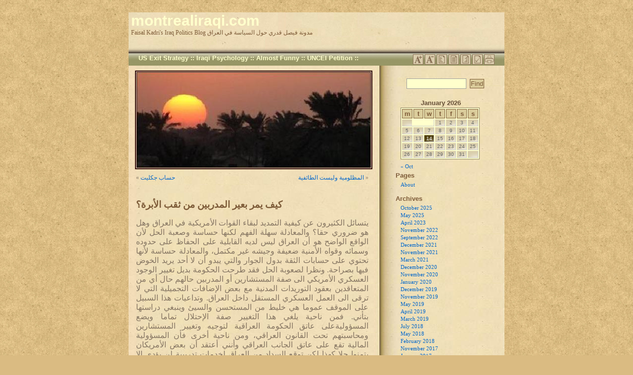

--- FILE ---
content_type: text/html; charset=UTF-8
request_url: http://montrealiraqi.com/?p=493
body_size: 54056
content:
<!DOCTYPE html PUBLIC "-//W3C//DTD XHTML 1.0 Transitional//EN" "http://www.w3.org/TR/xhtml1/DTD/xhtml1-transitional.dtd">
<html xmlns="http://www.w3.org/1999/xhtml">

<head profile="http://gmpg.org/xfn/11">
	<meta http-equiv="Content-Type" content="text/html; charset=UTF-8" />

	<title>montrealiraqi.com &raquo; Blog Archive  &raquo; كيف يمر بعير المدربين من ثقب الأبرة؟</title>
	
	<meta name="generator" content="WordPress 6.9" /> <!-- leave this for stats -->

	<link rel="stylesheet" href="http://montrealiraqi.com/wp-content/themes/jakarta/style.css" type="text/css" media="screen" />
	<link rel="alternate" type="application/rss+xml" title="RSS 2.0" href="http://montrealiraqi.com/?feed=rss2" />
	<link rel="alternate" type="text/xml" title="RSS .92" href="http://montrealiraqi.com/?feed=rss" />
	<link rel="alternate" type="application/atom+xml" title="Atom 0.3" href="http://montrealiraqi.com/?feed=atom" />
	<link rel="pingback" href="http://montrealiraqi.com/xmlrpc.php" />

		<link rel='archives' title='October 2025' href='http://montrealiraqi.com/?m=202510' />
	<link rel='archives' title='May 2025' href='http://montrealiraqi.com/?m=202505' />
	<link rel='archives' title='April 2023' href='http://montrealiraqi.com/?m=202304' />
	<link rel='archives' title='November 2022' href='http://montrealiraqi.com/?m=202211' />
	<link rel='archives' title='September 2022' href='http://montrealiraqi.com/?m=202209' />
	<link rel='archives' title='December 2021' href='http://montrealiraqi.com/?m=202112' />
	<link rel='archives' title='November 2021' href='http://montrealiraqi.com/?m=202111' />
	<link rel='archives' title='March 2021' href='http://montrealiraqi.com/?m=202103' />
	<link rel='archives' title='December 2020' href='http://montrealiraqi.com/?m=202012' />
	<link rel='archives' title='November 2020' href='http://montrealiraqi.com/?m=202011' />
	<link rel='archives' title='January 2020' href='http://montrealiraqi.com/?m=202001' />
	<link rel='archives' title='December 2019' href='http://montrealiraqi.com/?m=201912' />
	<link rel='archives' title='November 2019' href='http://montrealiraqi.com/?m=201911' />
	<link rel='archives' title='May 2019' href='http://montrealiraqi.com/?m=201905' />
	<link rel='archives' title='April 2019' href='http://montrealiraqi.com/?m=201904' />
	<link rel='archives' title='March 2019' href='http://montrealiraqi.com/?m=201903' />
	<link rel='archives' title='July 2018' href='http://montrealiraqi.com/?m=201807' />
	<link rel='archives' title='May 2018' href='http://montrealiraqi.com/?m=201805' />
	<link rel='archives' title='February 2018' href='http://montrealiraqi.com/?m=201802' />
	<link rel='archives' title='November 2017' href='http://montrealiraqi.com/?m=201711' />
	<link rel='archives' title='January 2017' href='http://montrealiraqi.com/?m=201701' />
	<link rel='archives' title='November 2016' href='http://montrealiraqi.com/?m=201611' />
	<link rel='archives' title='June 2016' href='http://montrealiraqi.com/?m=201606' />
	<link rel='archives' title='May 2016' href='http://montrealiraqi.com/?m=201605' />
	<link rel='archives' title='March 2016' href='http://montrealiraqi.com/?m=201603' />
	<link rel='archives' title='February 2016' href='http://montrealiraqi.com/?m=201602' />
	<link rel='archives' title='January 2016' href='http://montrealiraqi.com/?m=201601' />
	<link rel='archives' title='December 2015' href='http://montrealiraqi.com/?m=201512' />
	<link rel='archives' title='August 2015' href='http://montrealiraqi.com/?m=201508' />
	<link rel='archives' title='May 2015' href='http://montrealiraqi.com/?m=201505' />
	<link rel='archives' title='April 2015' href='http://montrealiraqi.com/?m=201504' />
	<link rel='archives' title='March 2015' href='http://montrealiraqi.com/?m=201503' />
	<link rel='archives' title='February 2015' href='http://montrealiraqi.com/?m=201502' />
	<link rel='archives' title='January 2015' href='http://montrealiraqi.com/?m=201501' />
	<link rel='archives' title='December 2014' href='http://montrealiraqi.com/?m=201412' />
	<link rel='archives' title='November 2014' href='http://montrealiraqi.com/?m=201411' />
	<link rel='archives' title='October 2014' href='http://montrealiraqi.com/?m=201410' />
	<link rel='archives' title='September 2014' href='http://montrealiraqi.com/?m=201409' />
	<link rel='archives' title='August 2014' href='http://montrealiraqi.com/?m=201408' />
	<link rel='archives' title='July 2014' href='http://montrealiraqi.com/?m=201407' />
	<link rel='archives' title='June 2014' href='http://montrealiraqi.com/?m=201406' />
	<link rel='archives' title='May 2014' href='http://montrealiraqi.com/?m=201405' />
	<link rel='archives' title='April 2014' href='http://montrealiraqi.com/?m=201404' />
	<link rel='archives' title='March 2014' href='http://montrealiraqi.com/?m=201403' />
	<link rel='archives' title='February 2014' href='http://montrealiraqi.com/?m=201402' />
	<link rel='archives' title='January 2014' href='http://montrealiraqi.com/?m=201401' />
	<link rel='archives' title='December 2013' href='http://montrealiraqi.com/?m=201312' />
	<link rel='archives' title='November 2013' href='http://montrealiraqi.com/?m=201311' />
	<link rel='archives' title='October 2013' href='http://montrealiraqi.com/?m=201310' />
	<link rel='archives' title='September 2013' href='http://montrealiraqi.com/?m=201309' />
	<link rel='archives' title='August 2013' href='http://montrealiraqi.com/?m=201308' />
	<link rel='archives' title='July 2013' href='http://montrealiraqi.com/?m=201307' />
	<link rel='archives' title='June 2013' href='http://montrealiraqi.com/?m=201306' />
	<link rel='archives' title='May 2013' href='http://montrealiraqi.com/?m=201305' />
	<link rel='archives' title='April 2013' href='http://montrealiraqi.com/?m=201304' />
	<link rel='archives' title='March 2013' href='http://montrealiraqi.com/?m=201303' />
	<link rel='archives' title='February 2013' href='http://montrealiraqi.com/?m=201302' />
	<link rel='archives' title='January 2013' href='http://montrealiraqi.com/?m=201301' />
	<link rel='archives' title='December 2012' href='http://montrealiraqi.com/?m=201212' />
	<link rel='archives' title='November 2012' href='http://montrealiraqi.com/?m=201211' />
	<link rel='archives' title='October 2012' href='http://montrealiraqi.com/?m=201210' />
	<link rel='archives' title='September 2012' href='http://montrealiraqi.com/?m=201209' />
	<link rel='archives' title='July 2012' href='http://montrealiraqi.com/?m=201207' />
	<link rel='archives' title='June 2012' href='http://montrealiraqi.com/?m=201206' />
	<link rel='archives' title='May 2012' href='http://montrealiraqi.com/?m=201205' />
	<link rel='archives' title='April 2012' href='http://montrealiraqi.com/?m=201204' />
	<link rel='archives' title='March 2012' href='http://montrealiraqi.com/?m=201203' />
	<link rel='archives' title='February 2012' href='http://montrealiraqi.com/?m=201202' />
	<link rel='archives' title='January 2012' href='http://montrealiraqi.com/?m=201201' />
	<link rel='archives' title='December 2011' href='http://montrealiraqi.com/?m=201112' />
	<link rel='archives' title='November 2011' href='http://montrealiraqi.com/?m=201111' />
	<link rel='archives' title='October 2011' href='http://montrealiraqi.com/?m=201110' />
	<link rel='archives' title='August 2011' href='http://montrealiraqi.com/?m=201108' />
	<link rel='archives' title='July 2011' href='http://montrealiraqi.com/?m=201107' />
	<link rel='archives' title='June 2011' href='http://montrealiraqi.com/?m=201106' />
	<link rel='archives' title='May 2011' href='http://montrealiraqi.com/?m=201105' />
	<link rel='archives' title='April 2011' href='http://montrealiraqi.com/?m=201104' />
	<link rel='archives' title='March 2011' href='http://montrealiraqi.com/?m=201103' />
	<link rel='archives' title='February 2011' href='http://montrealiraqi.com/?m=201102' />
	<link rel='archives' title='January 2011' href='http://montrealiraqi.com/?m=201101' />
	<link rel='archives' title='December 2010' href='http://montrealiraqi.com/?m=201012' />
	<link rel='archives' title='November 2010' href='http://montrealiraqi.com/?m=201011' />
	<link rel='archives' title='October 2010' href='http://montrealiraqi.com/?m=201010' />
	<link rel='archives' title='September 2010' href='http://montrealiraqi.com/?m=201009' />
	<link rel='archives' title='August 2010' href='http://montrealiraqi.com/?m=201008' />
	<link rel='archives' title='July 2010' href='http://montrealiraqi.com/?m=201007' />
	<link rel='archives' title='June 2010' href='http://montrealiraqi.com/?m=201006' />
	<link rel='archives' title='April 2010' href='http://montrealiraqi.com/?m=201004' />
	<link rel='archives' title='March 2010' href='http://montrealiraqi.com/?m=201003' />
	<link rel='archives' title='February 2010' href='http://montrealiraqi.com/?m=201002' />
	<link rel='archives' title='January 2010' href='http://montrealiraqi.com/?m=201001' />
	<link rel='archives' title='December 2009' href='http://montrealiraqi.com/?m=200912' />
	<link rel='archives' title='November 2009' href='http://montrealiraqi.com/?m=200911' />
	<link rel='archives' title='October 2009' href='http://montrealiraqi.com/?m=200910' />
	<link rel='archives' title='September 2009' href='http://montrealiraqi.com/?m=200909' />
	<link rel='archives' title='August 2009' href='http://montrealiraqi.com/?m=200908' />
	<link rel='archives' title='July 2009' href='http://montrealiraqi.com/?m=200907' />
	<link rel='archives' title='June 2009' href='http://montrealiraqi.com/?m=200906' />
	<link rel='archives' title='May 2009' href='http://montrealiraqi.com/?m=200905' />
	<link rel='archives' title='April 2009' href='http://montrealiraqi.com/?m=200904' />
	<link rel='archives' title='March 2009' href='http://montrealiraqi.com/?m=200903' />
	<link rel='archives' title='February 2009' href='http://montrealiraqi.com/?m=200902' />
	<link rel='archives' title='January 2009' href='http://montrealiraqi.com/?m=200901' />
	<link rel='archives' title='December 2008' href='http://montrealiraqi.com/?m=200812' />
	<link rel='archives' title='November 2008' href='http://montrealiraqi.com/?m=200811' />
	<link rel='archives' title='October 2008' href='http://montrealiraqi.com/?m=200810' />
	<link rel='archives' title='September 2008' href='http://montrealiraqi.com/?m=200809' />
	<link rel='archives' title='August 2008' href='http://montrealiraqi.com/?m=200808' />
	<link rel='archives' title='July 2008' href='http://montrealiraqi.com/?m=200807' />
	<link rel='archives' title='June 2008' href='http://montrealiraqi.com/?m=200806' />
	<link rel='archives' title='May 2008' href='http://montrealiraqi.com/?m=200805' />
	<link rel='archives' title='March 2008' href='http://montrealiraqi.com/?m=200803' />
	<link rel='archives' title='February 2008' href='http://montrealiraqi.com/?m=200802' />
	<link rel='archives' title='January 2008' href='http://montrealiraqi.com/?m=200801' />
	<link rel='archives' title='September 2007' href='http://montrealiraqi.com/?m=200709' />
	<link rel='archives' title='August 2007' href='http://montrealiraqi.com/?m=200708' />
	<link rel='archives' title='June 2007' href='http://montrealiraqi.com/?m=200706' />
	<link rel='archives' title='April 2007' href='http://montrealiraqi.com/?m=200704' />
	<link rel='archives' title='February 2007' href='http://montrealiraqi.com/?m=200702' />
	<link rel='archives' title='January 2007' href='http://montrealiraqi.com/?m=200701' />
	<link rel='archives' title='November 2006' href='http://montrealiraqi.com/?m=200611' />
	<link rel='archives' title='September 2006' href='http://montrealiraqi.com/?m=200609' />
	<link rel='archives' title='August 2006' href='http://montrealiraqi.com/?m=200608' />
<meta name='robots' content='max-image-preview:large' />
<link rel="alternate" title="oEmbed (JSON)" type="application/json+oembed" href="http://montrealiraqi.com/index.php?rest_route=%2Foembed%2F1.0%2Fembed&#038;url=http%3A%2F%2Fmontrealiraqi.com%2F%3Fp%3D493" />
<link rel="alternate" title="oEmbed (XML)" type="text/xml+oembed" href="http://montrealiraqi.com/index.php?rest_route=%2Foembed%2F1.0%2Fembed&#038;url=http%3A%2F%2Fmontrealiraqi.com%2F%3Fp%3D493&#038;format=xml" />
<style id='wp-img-auto-sizes-contain-inline-css' type='text/css'>
img:is([sizes=auto i],[sizes^="auto," i]){contain-intrinsic-size:3000px 1500px}
/*# sourceURL=wp-img-auto-sizes-contain-inline-css */
</style>
<style id='wp-emoji-styles-inline-css' type='text/css'>

	img.wp-smiley, img.emoji {
		display: inline !important;
		border: none !important;
		box-shadow: none !important;
		height: 1em !important;
		width: 1em !important;
		margin: 0 0.07em !important;
		vertical-align: -0.1em !important;
		background: none !important;
		padding: 0 !important;
	}
/*# sourceURL=wp-emoji-styles-inline-css */
</style>
<style id='wp-block-library-inline-css' type='text/css'>
:root{--wp-block-synced-color:#7a00df;--wp-block-synced-color--rgb:122,0,223;--wp-bound-block-color:var(--wp-block-synced-color);--wp-editor-canvas-background:#ddd;--wp-admin-theme-color:#007cba;--wp-admin-theme-color--rgb:0,124,186;--wp-admin-theme-color-darker-10:#006ba1;--wp-admin-theme-color-darker-10--rgb:0,107,160.5;--wp-admin-theme-color-darker-20:#005a87;--wp-admin-theme-color-darker-20--rgb:0,90,135;--wp-admin-border-width-focus:2px}@media (min-resolution:192dpi){:root{--wp-admin-border-width-focus:1.5px}}.wp-element-button{cursor:pointer}:root .has-very-light-gray-background-color{background-color:#eee}:root .has-very-dark-gray-background-color{background-color:#313131}:root .has-very-light-gray-color{color:#eee}:root .has-very-dark-gray-color{color:#313131}:root .has-vivid-green-cyan-to-vivid-cyan-blue-gradient-background{background:linear-gradient(135deg,#00d084,#0693e3)}:root .has-purple-crush-gradient-background{background:linear-gradient(135deg,#34e2e4,#4721fb 50%,#ab1dfe)}:root .has-hazy-dawn-gradient-background{background:linear-gradient(135deg,#faaca8,#dad0ec)}:root .has-subdued-olive-gradient-background{background:linear-gradient(135deg,#fafae1,#67a671)}:root .has-atomic-cream-gradient-background{background:linear-gradient(135deg,#fdd79a,#004a59)}:root .has-nightshade-gradient-background{background:linear-gradient(135deg,#330968,#31cdcf)}:root .has-midnight-gradient-background{background:linear-gradient(135deg,#020381,#2874fc)}:root{--wp--preset--font-size--normal:16px;--wp--preset--font-size--huge:42px}.has-regular-font-size{font-size:1em}.has-larger-font-size{font-size:2.625em}.has-normal-font-size{font-size:var(--wp--preset--font-size--normal)}.has-huge-font-size{font-size:var(--wp--preset--font-size--huge)}.has-text-align-center{text-align:center}.has-text-align-left{text-align:left}.has-text-align-right{text-align:right}.has-fit-text{white-space:nowrap!important}#end-resizable-editor-section{display:none}.aligncenter{clear:both}.items-justified-left{justify-content:flex-start}.items-justified-center{justify-content:center}.items-justified-right{justify-content:flex-end}.items-justified-space-between{justify-content:space-between}.screen-reader-text{border:0;clip-path:inset(50%);height:1px;margin:-1px;overflow:hidden;padding:0;position:absolute;width:1px;word-wrap:normal!important}.screen-reader-text:focus{background-color:#ddd;clip-path:none;color:#444;display:block;font-size:1em;height:auto;left:5px;line-height:normal;padding:15px 23px 14px;text-decoration:none;top:5px;width:auto;z-index:100000}html :where(.has-border-color){border-style:solid}html :where([style*=border-top-color]){border-top-style:solid}html :where([style*=border-right-color]){border-right-style:solid}html :where([style*=border-bottom-color]){border-bottom-style:solid}html :where([style*=border-left-color]){border-left-style:solid}html :where([style*=border-width]){border-style:solid}html :where([style*=border-top-width]){border-top-style:solid}html :where([style*=border-right-width]){border-right-style:solid}html :where([style*=border-bottom-width]){border-bottom-style:solid}html :where([style*=border-left-width]){border-left-style:solid}html :where(img[class*=wp-image-]){height:auto;max-width:100%}:where(figure){margin:0 0 1em}html :where(.is-position-sticky){--wp-admin--admin-bar--position-offset:var(--wp-admin--admin-bar--height,0px)}@media screen and (max-width:600px){html :where(.is-position-sticky){--wp-admin--admin-bar--position-offset:0px}}

/*# sourceURL=wp-block-library-inline-css */
</style><style id='global-styles-inline-css' type='text/css'>
:root{--wp--preset--aspect-ratio--square: 1;--wp--preset--aspect-ratio--4-3: 4/3;--wp--preset--aspect-ratio--3-4: 3/4;--wp--preset--aspect-ratio--3-2: 3/2;--wp--preset--aspect-ratio--2-3: 2/3;--wp--preset--aspect-ratio--16-9: 16/9;--wp--preset--aspect-ratio--9-16: 9/16;--wp--preset--color--black: #000000;--wp--preset--color--cyan-bluish-gray: #abb8c3;--wp--preset--color--white: #ffffff;--wp--preset--color--pale-pink: #f78da7;--wp--preset--color--vivid-red: #cf2e2e;--wp--preset--color--luminous-vivid-orange: #ff6900;--wp--preset--color--luminous-vivid-amber: #fcb900;--wp--preset--color--light-green-cyan: #7bdcb5;--wp--preset--color--vivid-green-cyan: #00d084;--wp--preset--color--pale-cyan-blue: #8ed1fc;--wp--preset--color--vivid-cyan-blue: #0693e3;--wp--preset--color--vivid-purple: #9b51e0;--wp--preset--gradient--vivid-cyan-blue-to-vivid-purple: linear-gradient(135deg,rgb(6,147,227) 0%,rgb(155,81,224) 100%);--wp--preset--gradient--light-green-cyan-to-vivid-green-cyan: linear-gradient(135deg,rgb(122,220,180) 0%,rgb(0,208,130) 100%);--wp--preset--gradient--luminous-vivid-amber-to-luminous-vivid-orange: linear-gradient(135deg,rgb(252,185,0) 0%,rgb(255,105,0) 100%);--wp--preset--gradient--luminous-vivid-orange-to-vivid-red: linear-gradient(135deg,rgb(255,105,0) 0%,rgb(207,46,46) 100%);--wp--preset--gradient--very-light-gray-to-cyan-bluish-gray: linear-gradient(135deg,rgb(238,238,238) 0%,rgb(169,184,195) 100%);--wp--preset--gradient--cool-to-warm-spectrum: linear-gradient(135deg,rgb(74,234,220) 0%,rgb(151,120,209) 20%,rgb(207,42,186) 40%,rgb(238,44,130) 60%,rgb(251,105,98) 80%,rgb(254,248,76) 100%);--wp--preset--gradient--blush-light-purple: linear-gradient(135deg,rgb(255,206,236) 0%,rgb(152,150,240) 100%);--wp--preset--gradient--blush-bordeaux: linear-gradient(135deg,rgb(254,205,165) 0%,rgb(254,45,45) 50%,rgb(107,0,62) 100%);--wp--preset--gradient--luminous-dusk: linear-gradient(135deg,rgb(255,203,112) 0%,rgb(199,81,192) 50%,rgb(65,88,208) 100%);--wp--preset--gradient--pale-ocean: linear-gradient(135deg,rgb(255,245,203) 0%,rgb(182,227,212) 50%,rgb(51,167,181) 100%);--wp--preset--gradient--electric-grass: linear-gradient(135deg,rgb(202,248,128) 0%,rgb(113,206,126) 100%);--wp--preset--gradient--midnight: linear-gradient(135deg,rgb(2,3,129) 0%,rgb(40,116,252) 100%);--wp--preset--font-size--small: 13px;--wp--preset--font-size--medium: 20px;--wp--preset--font-size--large: 36px;--wp--preset--font-size--x-large: 42px;--wp--preset--spacing--20: 0.44rem;--wp--preset--spacing--30: 0.67rem;--wp--preset--spacing--40: 1rem;--wp--preset--spacing--50: 1.5rem;--wp--preset--spacing--60: 2.25rem;--wp--preset--spacing--70: 3.38rem;--wp--preset--spacing--80: 5.06rem;--wp--preset--shadow--natural: 6px 6px 9px rgba(0, 0, 0, 0.2);--wp--preset--shadow--deep: 12px 12px 50px rgba(0, 0, 0, 0.4);--wp--preset--shadow--sharp: 6px 6px 0px rgba(0, 0, 0, 0.2);--wp--preset--shadow--outlined: 6px 6px 0px -3px rgb(255, 255, 255), 6px 6px rgb(0, 0, 0);--wp--preset--shadow--crisp: 6px 6px 0px rgb(0, 0, 0);}:where(.is-layout-flex){gap: 0.5em;}:where(.is-layout-grid){gap: 0.5em;}body .is-layout-flex{display: flex;}.is-layout-flex{flex-wrap: wrap;align-items: center;}.is-layout-flex > :is(*, div){margin: 0;}body .is-layout-grid{display: grid;}.is-layout-grid > :is(*, div){margin: 0;}:where(.wp-block-columns.is-layout-flex){gap: 2em;}:where(.wp-block-columns.is-layout-grid){gap: 2em;}:where(.wp-block-post-template.is-layout-flex){gap: 1.25em;}:where(.wp-block-post-template.is-layout-grid){gap: 1.25em;}.has-black-color{color: var(--wp--preset--color--black) !important;}.has-cyan-bluish-gray-color{color: var(--wp--preset--color--cyan-bluish-gray) !important;}.has-white-color{color: var(--wp--preset--color--white) !important;}.has-pale-pink-color{color: var(--wp--preset--color--pale-pink) !important;}.has-vivid-red-color{color: var(--wp--preset--color--vivid-red) !important;}.has-luminous-vivid-orange-color{color: var(--wp--preset--color--luminous-vivid-orange) !important;}.has-luminous-vivid-amber-color{color: var(--wp--preset--color--luminous-vivid-amber) !important;}.has-light-green-cyan-color{color: var(--wp--preset--color--light-green-cyan) !important;}.has-vivid-green-cyan-color{color: var(--wp--preset--color--vivid-green-cyan) !important;}.has-pale-cyan-blue-color{color: var(--wp--preset--color--pale-cyan-blue) !important;}.has-vivid-cyan-blue-color{color: var(--wp--preset--color--vivid-cyan-blue) !important;}.has-vivid-purple-color{color: var(--wp--preset--color--vivid-purple) !important;}.has-black-background-color{background-color: var(--wp--preset--color--black) !important;}.has-cyan-bluish-gray-background-color{background-color: var(--wp--preset--color--cyan-bluish-gray) !important;}.has-white-background-color{background-color: var(--wp--preset--color--white) !important;}.has-pale-pink-background-color{background-color: var(--wp--preset--color--pale-pink) !important;}.has-vivid-red-background-color{background-color: var(--wp--preset--color--vivid-red) !important;}.has-luminous-vivid-orange-background-color{background-color: var(--wp--preset--color--luminous-vivid-orange) !important;}.has-luminous-vivid-amber-background-color{background-color: var(--wp--preset--color--luminous-vivid-amber) !important;}.has-light-green-cyan-background-color{background-color: var(--wp--preset--color--light-green-cyan) !important;}.has-vivid-green-cyan-background-color{background-color: var(--wp--preset--color--vivid-green-cyan) !important;}.has-pale-cyan-blue-background-color{background-color: var(--wp--preset--color--pale-cyan-blue) !important;}.has-vivid-cyan-blue-background-color{background-color: var(--wp--preset--color--vivid-cyan-blue) !important;}.has-vivid-purple-background-color{background-color: var(--wp--preset--color--vivid-purple) !important;}.has-black-border-color{border-color: var(--wp--preset--color--black) !important;}.has-cyan-bluish-gray-border-color{border-color: var(--wp--preset--color--cyan-bluish-gray) !important;}.has-white-border-color{border-color: var(--wp--preset--color--white) !important;}.has-pale-pink-border-color{border-color: var(--wp--preset--color--pale-pink) !important;}.has-vivid-red-border-color{border-color: var(--wp--preset--color--vivid-red) !important;}.has-luminous-vivid-orange-border-color{border-color: var(--wp--preset--color--luminous-vivid-orange) !important;}.has-luminous-vivid-amber-border-color{border-color: var(--wp--preset--color--luminous-vivid-amber) !important;}.has-light-green-cyan-border-color{border-color: var(--wp--preset--color--light-green-cyan) !important;}.has-vivid-green-cyan-border-color{border-color: var(--wp--preset--color--vivid-green-cyan) !important;}.has-pale-cyan-blue-border-color{border-color: var(--wp--preset--color--pale-cyan-blue) !important;}.has-vivid-cyan-blue-border-color{border-color: var(--wp--preset--color--vivid-cyan-blue) !important;}.has-vivid-purple-border-color{border-color: var(--wp--preset--color--vivid-purple) !important;}.has-vivid-cyan-blue-to-vivid-purple-gradient-background{background: var(--wp--preset--gradient--vivid-cyan-blue-to-vivid-purple) !important;}.has-light-green-cyan-to-vivid-green-cyan-gradient-background{background: var(--wp--preset--gradient--light-green-cyan-to-vivid-green-cyan) !important;}.has-luminous-vivid-amber-to-luminous-vivid-orange-gradient-background{background: var(--wp--preset--gradient--luminous-vivid-amber-to-luminous-vivid-orange) !important;}.has-luminous-vivid-orange-to-vivid-red-gradient-background{background: var(--wp--preset--gradient--luminous-vivid-orange-to-vivid-red) !important;}.has-very-light-gray-to-cyan-bluish-gray-gradient-background{background: var(--wp--preset--gradient--very-light-gray-to-cyan-bluish-gray) !important;}.has-cool-to-warm-spectrum-gradient-background{background: var(--wp--preset--gradient--cool-to-warm-spectrum) !important;}.has-blush-light-purple-gradient-background{background: var(--wp--preset--gradient--blush-light-purple) !important;}.has-blush-bordeaux-gradient-background{background: var(--wp--preset--gradient--blush-bordeaux) !important;}.has-luminous-dusk-gradient-background{background: var(--wp--preset--gradient--luminous-dusk) !important;}.has-pale-ocean-gradient-background{background: var(--wp--preset--gradient--pale-ocean) !important;}.has-electric-grass-gradient-background{background: var(--wp--preset--gradient--electric-grass) !important;}.has-midnight-gradient-background{background: var(--wp--preset--gradient--midnight) !important;}.has-small-font-size{font-size: var(--wp--preset--font-size--small) !important;}.has-medium-font-size{font-size: var(--wp--preset--font-size--medium) !important;}.has-large-font-size{font-size: var(--wp--preset--font-size--large) !important;}.has-x-large-font-size{font-size: var(--wp--preset--font-size--x-large) !important;}
/*# sourceURL=global-styles-inline-css */
</style>

<style id='classic-theme-styles-inline-css' type='text/css'>
/*! This file is auto-generated */
.wp-block-button__link{color:#fff;background-color:#32373c;border-radius:9999px;box-shadow:none;text-decoration:none;padding:calc(.667em + 2px) calc(1.333em + 2px);font-size:1.125em}.wp-block-file__button{background:#32373c;color:#fff;text-decoration:none}
/*# sourceURL=/wp-includes/css/classic-themes.min.css */
</style>
<link rel="https://api.w.org/" href="http://montrealiraqi.com/index.php?rest_route=/" /><link rel="alternate" title="JSON" type="application/json" href="http://montrealiraqi.com/index.php?rest_route=/wp/v2/posts/493" /><link rel="EditURI" type="application/rsd+xml" title="RSD" href="http://montrealiraqi.com/xmlrpc.php?rsd" />
<meta name="generator" content="WordPress 6.9" />
<link rel="canonical" href="http://montrealiraqi.com/?p=493" />
<link rel='shortlink' href='http://montrealiraqi.com/?p=493' />
	<script language="javascript" src="http://montrealiraqi.com/wp-content/themes/jakarta/sb.js"></script>

</head>
<body>

<div id="page">
<div id="header">
<div id="toolbar-top">
<h1><a href="http://montrealiraqi.com">montrealiraqi.com</a></h1>
		<div class="description">Faisal Kadri&#039;s Iraq Politics Blog مدونة فيصل قدري حول السياسة في العراق</div>
		</div>
	<div id="toolbar-left"><a href="http://montrealiraqi.com/?cat=4" class="tooltip">US Exit Strategy<span>Alternative positive scenarios for US
exit from Iraq</span></a> :: 
	<a href="http://montrealiraqi.com/?cat=3" class="tooltip">Iraqi Psychology<span>Peculiarities in Iraqi psyche and
development</span></a> :: 
	<a href="http://montrealiraqi.com/?cat=2" class="tooltip">Almost Funny<span>Ironic tragedies like The Darkest Hour is
Just Before Dawn</span></a> :: 
	<a href="http://www.montrealiraqi.com/UN_Petition/index.htm" class="tooltip">UNCEI Petition<span>الدعوة من أجل إشراف الأمم المتحدة على تعداد السكان والإنتخابات في العراق</span></a> :: 
	</div>
		<div id="toolbar-right">
		<a href="#" class="tooltip" onClick="changeFontSize('content', 1); return false;"><img src="http://montrealiraqi.com/wp-content/themes/jakarta/images/ibigger.jpg" alt="Bigger"/><span>Bigger Font Size</span></a>
		<a href="#" class="tooltip" onClick="changeFontSize('content', 0); return false;"><img src="http://montrealiraqi.com/wp-content/themes/jakarta/images/ismaller.jpg" alt="Smaller"/><span>Smaller Font Size</span></a>
		<a href="#" class="tooltip" onClick="changeAlignment('content', 'left'); return false;"><img src="http://montrealiraqi.com/wp-content/themes/jakarta/images/ileft.jpg" alt="Left Align"/><span>Left Align</span></a>
		<a href="#" class="tooltip" onClick="changeAlignment('content', 'justify'); return false;"><img src="http://montrealiraqi.com/wp-content/themes/jakarta/images/ijustify.jpg" alt="Justify"/><span>Justify Align</span></a>
		<a href="#" class="tooltip" onClick="changeAlignment('content', 'right'); return false;"><img src="http://montrealiraqi.com/wp-content/themes/jakarta/images/iright.jpg" alt="Right Align"/><span>Right Align</span></a>
		<a href="#" class="tooltip" onClick="Bookmark(window.document.location,window.document.title); return false;"><img src="http://montrealiraqi.com/wp-content/themes/jakarta/images/ibookmark.jpg" alt="Bookmark"/><span>Bookmark This Page</span></a>
		<a href="#" class="tooltip" onClick="toPrint(); return false;"><img src="http://montrealiraqi.com/wp-content/themes/jakarta/images/iprint.jpg" alt="Print"/><span>Print This Page</span></a>
		</div>
</div>
<hr />
	<div id="content" class="widecolumn">
	<div id="headerimg">

	</div>			
  	
		<div class="navigation">
			<div class="alignleft">&laquo; <a href="http://montrealiraqi.com/?p=489">حساب جكليت</a></div>
			<div class="alignright"> <a href="http://montrealiraqi.com/?p=498">المظلومية وليست الطائفية</a> &raquo;</div>
		</div>
	
		<div class="post">
			<h2 id="post-493"><a href="http://montrealiraqi.com/?p=493" rel="bookmark" title="Permanent Link: كيف يمر بعير المدربين من ثقب الأبرة؟">كيف يمر بعير المدربين من ثقب الأبرة؟</a></h2>
	
			<div class="entrytext">
				<p lang="AR-IQ" align="justify" dir="rtl" style="font-size: 12pt; font-family: Arial">يتسائل الكثيرون عن كيفية التمديد لبقاء القوات الأمريكية في العراق وهل هو ضروري حقا؟ والمعادلة سهلة الفهم لكنها حساسة وصعبة الحل لأن الواقع الواضح هو أن العراق ليس لديه القابلية على الحفاظ على حدوده وسمائه وقواه الأمنية ضعيفة وجيشه غير مكتمل، والمعادلة حساسة لأنها تحتوي على حسابات الثقة بدول الجوار والتي يبدو أن لا أحد يريد الخوض فيها بصراحة. ونظرا لصعوبة الحل فقد طرحت الحكومة بديل تغيير الوجود العسكري الأمريكي الى صفة المستشارين أو المدربين حالهم حال أي من المتعاقدين بعقود التوريدات المدنية مع بعض الإضافات التجميلية التي لا ترقى الى العمل العسكري المستقل داخل العراق. وتداعيات هذا السبيل على الموقف عموما هي خليط من المستحسن والسيئ وينبغي دراستها بتأني. فمن ناحية يلغي هذا التغيير صفة الإحتلال تماما ويضع المسؤوليةعلى عاتق الحكومة العراقية لتوجيه وتغيير المستشارين ومحاسبتهم تحت القانون العراقي، ومن ناحية أخرى فأن المسؤولية المالية تقع على عاتق الجانب العراقي وأنني أعتقد أن بعض الأمريكان يتمنوا حلا كهذا لكن توقع السداد من العراق لخدمات تدريبية لن يؤدي إلا الى خيبة الأمل عند الأمريكان و قد يؤدي لدى العراق للإعتماد على خدمات غير تدريبية بديلة من دول الجوار ومن مصادر مشبوهة. لكن الإعتبار الأهم هو في فقدان المصداقية، فالعراق لديه الكثير من الطاقة البشرية وصفة المدربين أو المستشارين غير حقيقية ولسنا بحاجة للتذكير بالفساد المرتبط بعقود التدريب في السابق، لذا نرى أن من الصعب نفاذ بعير المدربين من ثقب الأبرة.</p>
<p lang="AR-IQ" align="justify" dir="rtl" style="font-size: 12pt; font-family: Arial"> لنا أن نتسائل عن بدائل أخرى نراها أكثر واقعية ويراها غيرنا غير ذلك. لابد من نهاية الإحتلال من ناحية ولابد من حماية الحدود والأجواء من ناحية أخرى، لذا ندعو لتغيير العلاقة الثنائية بين الولايات المتحدة والعراق الى علاقة متعددة الأطراف تحت مظلة الأمم المتحدة بحيث يستعاض عن بعض القوات الأمريكية بقوات عالمية مختلطة وبتفويض واضح وتكاليف مغطاة. يعطي هذا البديل مجالا لتوفير الحماية الدبلوماسية ومساهمة قوات تتفاهم مع مكونات الشعب العراقي وسوف يفتح تفويض الأمم المتحدة مجالات التعاون في التعداد السكاني الذي تجد الحكومة الحالية صعوبة في تنفيذه، لكن العائق الأكبر أمام هذا الخيار يبقى من طرف الولايات المتحدة التي تريد حماية &#8220;إستثماراتها&#8221; في العراق بمفردها ولا تريد شركاء في الواقع رغم أن الرئيس أوباما نادى بالمشاركة الدولية قبيل أنتخابه. قد يكون هذا البديل ليس مطروحا ولا يتمتع بالتجاوب الواسع لكنه يرد على التساؤل كيف ينفذ البعير بكل بساطة: أرفعوا علم الأمم المتحدة بدلا عن الولايات المتحدة فوق القوات العسكرية. </p>
	
				<p class="postmetadata alt">
					<small>
						This entry was posted
						 
						on Sunday, August 7th, 2011 at 12:47 pm						and is filed under <a href="http://montrealiraqi.com/?cat=5" rel="category">In Arabic</a>, <a href="http://montrealiraqi.com/?cat=39" rel="category">بخصوص الإنتخابات في العراق</a>.
						You can follow any responses to this entry through the <a href="http://montrealiraqi.com/?feed=rss2&#038;p=493">RSS 2.0</a> feed. 
						
													Both comments and pings are currently closed.			
						
												
					</small>
				</p>
	
			</div>
		</div>
		
	
<!-- You can start editing here. -->

		<!-- If comments are closed. -->
		<p class="nocomments">Comments are closed.</p>
		
		
	</div>
<div id="sidebar">
		<ul>
			
			<li>
				<form method="get" id="searchform" action="/index.php">
<div><input type="text" value="" name="s" id="s" />
<input type="submit" id="searchsubmit" value="Find" />
</div>
</form>			</li>

			<!-- Author information is disabled per default. Uncomment and fill in your details if you want to use it.
			<li><h2></h2>
			<p>A little something about you, the author. Nothing lengthy, just an overview.</p>
			</li>
			-->
			<li>
						</li>

    <ul> 
      <li id="calendar"> 
        <table id="wp-calendar" class="wp-calendar-table">
	<caption>January 2026</caption>
	<thead>
	<tr>
		<th scope="col" aria-label="Monday">M</th>
		<th scope="col" aria-label="Tuesday">T</th>
		<th scope="col" aria-label="Wednesday">W</th>
		<th scope="col" aria-label="Thursday">T</th>
		<th scope="col" aria-label="Friday">F</th>
		<th scope="col" aria-label="Saturday">S</th>
		<th scope="col" aria-label="Sunday">S</th>
	</tr>
	</thead>
	<tbody>
	<tr>
		<td colspan="3" class="pad">&nbsp;</td><td>1</td><td>2</td><td>3</td><td>4</td>
	</tr>
	<tr>
		<td>5</td><td>6</td><td>7</td><td>8</td><td>9</td><td>10</td><td>11</td>
	</tr>
	<tr>
		<td>12</td><td>13</td><td id="today">14</td><td>15</td><td>16</td><td>17</td><td>18</td>
	</tr>
	<tr>
		<td>19</td><td>20</td><td>21</td><td>22</td><td>23</td><td>24</td><td>25</td>
	</tr>
	<tr>
		<td>26</td><td>27</td><td>28</td><td>29</td><td>30</td><td>31</td>
		<td class="pad" colspan="1">&nbsp;</td>
	</tr>
	</tbody>
	</table><nav aria-label="Previous and next months" class="wp-calendar-nav">
		<span class="wp-calendar-nav-prev"><a href="http://montrealiraqi.com/?m=202510">&laquo; Oct</a></span>
		<span class="pad">&nbsp;</span>
		<span class="wp-calendar-nav-next">&nbsp;</span>
	</nav> 
      </li> 
    </ul> 
	<li class="pagenav"><h2>Pages</h2><ul><li class="page_item page-item-2"><a href="http://montrealiraqi.com/?page_id=2">About</a></li>
</ul></li>
			<li><h2>Archives</h2>
				<ul>
					<li><a href='http://montrealiraqi.com/?m=202510'>October 2025</a></li>
	<li><a href='http://montrealiraqi.com/?m=202505'>May 2025</a></li>
	<li><a href='http://montrealiraqi.com/?m=202304'>April 2023</a></li>
	<li><a href='http://montrealiraqi.com/?m=202211'>November 2022</a></li>
	<li><a href='http://montrealiraqi.com/?m=202209'>September 2022</a></li>
	<li><a href='http://montrealiraqi.com/?m=202112'>December 2021</a></li>
	<li><a href='http://montrealiraqi.com/?m=202111'>November 2021</a></li>
	<li><a href='http://montrealiraqi.com/?m=202103'>March 2021</a></li>
	<li><a href='http://montrealiraqi.com/?m=202012'>December 2020</a></li>
	<li><a href='http://montrealiraqi.com/?m=202011'>November 2020</a></li>
	<li><a href='http://montrealiraqi.com/?m=202001'>January 2020</a></li>
	<li><a href='http://montrealiraqi.com/?m=201912'>December 2019</a></li>
	<li><a href='http://montrealiraqi.com/?m=201911'>November 2019</a></li>
	<li><a href='http://montrealiraqi.com/?m=201905'>May 2019</a></li>
	<li><a href='http://montrealiraqi.com/?m=201904'>April 2019</a></li>
	<li><a href='http://montrealiraqi.com/?m=201903'>March 2019</a></li>
	<li><a href='http://montrealiraqi.com/?m=201807'>July 2018</a></li>
	<li><a href='http://montrealiraqi.com/?m=201805'>May 2018</a></li>
	<li><a href='http://montrealiraqi.com/?m=201802'>February 2018</a></li>
	<li><a href='http://montrealiraqi.com/?m=201711'>November 2017</a></li>
	<li><a href='http://montrealiraqi.com/?m=201701'>January 2017</a></li>
	<li><a href='http://montrealiraqi.com/?m=201611'>November 2016</a></li>
	<li><a href='http://montrealiraqi.com/?m=201606'>June 2016</a></li>
	<li><a href='http://montrealiraqi.com/?m=201605'>May 2016</a></li>
	<li><a href='http://montrealiraqi.com/?m=201603'>March 2016</a></li>
	<li><a href='http://montrealiraqi.com/?m=201602'>February 2016</a></li>
	<li><a href='http://montrealiraqi.com/?m=201601'>January 2016</a></li>
	<li><a href='http://montrealiraqi.com/?m=201512'>December 2015</a></li>
	<li><a href='http://montrealiraqi.com/?m=201508'>August 2015</a></li>
	<li><a href='http://montrealiraqi.com/?m=201505'>May 2015</a></li>
	<li><a href='http://montrealiraqi.com/?m=201504'>April 2015</a></li>
	<li><a href='http://montrealiraqi.com/?m=201503'>March 2015</a></li>
	<li><a href='http://montrealiraqi.com/?m=201502'>February 2015</a></li>
	<li><a href='http://montrealiraqi.com/?m=201501'>January 2015</a></li>
	<li><a href='http://montrealiraqi.com/?m=201412'>December 2014</a></li>
	<li><a href='http://montrealiraqi.com/?m=201411'>November 2014</a></li>
	<li><a href='http://montrealiraqi.com/?m=201410'>October 2014</a></li>
	<li><a href='http://montrealiraqi.com/?m=201409'>September 2014</a></li>
	<li><a href='http://montrealiraqi.com/?m=201408'>August 2014</a></li>
	<li><a href='http://montrealiraqi.com/?m=201407'>July 2014</a></li>
	<li><a href='http://montrealiraqi.com/?m=201406'>June 2014</a></li>
	<li><a href='http://montrealiraqi.com/?m=201405'>May 2014</a></li>
	<li><a href='http://montrealiraqi.com/?m=201404'>April 2014</a></li>
	<li><a href='http://montrealiraqi.com/?m=201403'>March 2014</a></li>
	<li><a href='http://montrealiraqi.com/?m=201402'>February 2014</a></li>
	<li><a href='http://montrealiraqi.com/?m=201401'>January 2014</a></li>
	<li><a href='http://montrealiraqi.com/?m=201312'>December 2013</a></li>
	<li><a href='http://montrealiraqi.com/?m=201311'>November 2013</a></li>
	<li><a href='http://montrealiraqi.com/?m=201310'>October 2013</a></li>
	<li><a href='http://montrealiraqi.com/?m=201309'>September 2013</a></li>
	<li><a href='http://montrealiraqi.com/?m=201308'>August 2013</a></li>
	<li><a href='http://montrealiraqi.com/?m=201307'>July 2013</a></li>
	<li><a href='http://montrealiraqi.com/?m=201306'>June 2013</a></li>
	<li><a href='http://montrealiraqi.com/?m=201305'>May 2013</a></li>
	<li><a href='http://montrealiraqi.com/?m=201304'>April 2013</a></li>
	<li><a href='http://montrealiraqi.com/?m=201303'>March 2013</a></li>
	<li><a href='http://montrealiraqi.com/?m=201302'>February 2013</a></li>
	<li><a href='http://montrealiraqi.com/?m=201301'>January 2013</a></li>
	<li><a href='http://montrealiraqi.com/?m=201212'>December 2012</a></li>
	<li><a href='http://montrealiraqi.com/?m=201211'>November 2012</a></li>
	<li><a href='http://montrealiraqi.com/?m=201210'>October 2012</a></li>
	<li><a href='http://montrealiraqi.com/?m=201209'>September 2012</a></li>
	<li><a href='http://montrealiraqi.com/?m=201207'>July 2012</a></li>
	<li><a href='http://montrealiraqi.com/?m=201206'>June 2012</a></li>
	<li><a href='http://montrealiraqi.com/?m=201205'>May 2012</a></li>
	<li><a href='http://montrealiraqi.com/?m=201204'>April 2012</a></li>
	<li><a href='http://montrealiraqi.com/?m=201203'>March 2012</a></li>
	<li><a href='http://montrealiraqi.com/?m=201202'>February 2012</a></li>
	<li><a href='http://montrealiraqi.com/?m=201201'>January 2012</a></li>
	<li><a href='http://montrealiraqi.com/?m=201112'>December 2011</a></li>
	<li><a href='http://montrealiraqi.com/?m=201111'>November 2011</a></li>
	<li><a href='http://montrealiraqi.com/?m=201110'>October 2011</a></li>
	<li><a href='http://montrealiraqi.com/?m=201108'>August 2011</a></li>
	<li><a href='http://montrealiraqi.com/?m=201107'>July 2011</a></li>
	<li><a href='http://montrealiraqi.com/?m=201106'>June 2011</a></li>
	<li><a href='http://montrealiraqi.com/?m=201105'>May 2011</a></li>
	<li><a href='http://montrealiraqi.com/?m=201104'>April 2011</a></li>
	<li><a href='http://montrealiraqi.com/?m=201103'>March 2011</a></li>
	<li><a href='http://montrealiraqi.com/?m=201102'>February 2011</a></li>
	<li><a href='http://montrealiraqi.com/?m=201101'>January 2011</a></li>
	<li><a href='http://montrealiraqi.com/?m=201012'>December 2010</a></li>
	<li><a href='http://montrealiraqi.com/?m=201011'>November 2010</a></li>
	<li><a href='http://montrealiraqi.com/?m=201010'>October 2010</a></li>
	<li><a href='http://montrealiraqi.com/?m=201009'>September 2010</a></li>
	<li><a href='http://montrealiraqi.com/?m=201008'>August 2010</a></li>
	<li><a href='http://montrealiraqi.com/?m=201007'>July 2010</a></li>
	<li><a href='http://montrealiraqi.com/?m=201006'>June 2010</a></li>
	<li><a href='http://montrealiraqi.com/?m=201004'>April 2010</a></li>
	<li><a href='http://montrealiraqi.com/?m=201003'>March 2010</a></li>
	<li><a href='http://montrealiraqi.com/?m=201002'>February 2010</a></li>
	<li><a href='http://montrealiraqi.com/?m=201001'>January 2010</a></li>
	<li><a href='http://montrealiraqi.com/?m=200912'>December 2009</a></li>
	<li><a href='http://montrealiraqi.com/?m=200911'>November 2009</a></li>
	<li><a href='http://montrealiraqi.com/?m=200910'>October 2009</a></li>
	<li><a href='http://montrealiraqi.com/?m=200909'>September 2009</a></li>
	<li><a href='http://montrealiraqi.com/?m=200908'>August 2009</a></li>
	<li><a href='http://montrealiraqi.com/?m=200907'>July 2009</a></li>
	<li><a href='http://montrealiraqi.com/?m=200906'>June 2009</a></li>
	<li><a href='http://montrealiraqi.com/?m=200905'>May 2009</a></li>
	<li><a href='http://montrealiraqi.com/?m=200904'>April 2009</a></li>
	<li><a href='http://montrealiraqi.com/?m=200903'>March 2009</a></li>
	<li><a href='http://montrealiraqi.com/?m=200902'>February 2009</a></li>
	<li><a href='http://montrealiraqi.com/?m=200901'>January 2009</a></li>
	<li><a href='http://montrealiraqi.com/?m=200812'>December 2008</a></li>
	<li><a href='http://montrealiraqi.com/?m=200811'>November 2008</a></li>
	<li><a href='http://montrealiraqi.com/?m=200810'>October 2008</a></li>
	<li><a href='http://montrealiraqi.com/?m=200809'>September 2008</a></li>
	<li><a href='http://montrealiraqi.com/?m=200808'>August 2008</a></li>
	<li><a href='http://montrealiraqi.com/?m=200807'>July 2008</a></li>
	<li><a href='http://montrealiraqi.com/?m=200806'>June 2008</a></li>
	<li><a href='http://montrealiraqi.com/?m=200805'>May 2008</a></li>
	<li><a href='http://montrealiraqi.com/?m=200803'>March 2008</a></li>
	<li><a href='http://montrealiraqi.com/?m=200802'>February 2008</a></li>
	<li><a href='http://montrealiraqi.com/?m=200801'>January 2008</a></li>
	<li><a href='http://montrealiraqi.com/?m=200709'>September 2007</a></li>
	<li><a href='http://montrealiraqi.com/?m=200708'>August 2007</a></li>
	<li><a href='http://montrealiraqi.com/?m=200706'>June 2007</a></li>
	<li><a href='http://montrealiraqi.com/?m=200704'>April 2007</a></li>
	<li><a href='http://montrealiraqi.com/?m=200702'>February 2007</a></li>
	<li><a href='http://montrealiraqi.com/?m=200701'>January 2007</a></li>
	<li><a href='http://montrealiraqi.com/?m=200611'>November 2006</a></li>
	<li><a href='http://montrealiraqi.com/?m=200609'>September 2006</a></li>
	<li><a href='http://montrealiraqi.com/?m=200608'>August 2006</a></li>
				</ul>
			</li>

			<li><h2>Categories</h2>
				<ul>
					<li class="cat-item cat-item-2"><a href="http://montrealiraqi.com/?cat=2" title="Iraqi news and situations with strage irony, the kind we think of at the time as if it will last for ever because of its seriousness, but we optimists know better, look at what happened to Saddam..">Almost Funny</a> (6)
</li>
	<li class="cat-item cat-item-35"><a href="http://montrealiraqi.com/?cat=35">Climate Change</a> (2)
</li>
	<li class="cat-item cat-item-5"><a href="http://montrealiraqi.com/?cat=5">In Arabic</a> (206)
</li>
	<li class="cat-item cat-item-3"><a href="http://montrealiraqi.com/?cat=3" title="Iraq is a country of extremes in diversity, attitudes, weather and opportunity. I would like to highlight the positive.">Iraqi Psychology</a> (32)
</li>
	<li class="cat-item cat-item-38"><a href="http://montrealiraqi.com/?cat=38" title="Articles related to elections in Iraq since 2003. uncei.org">Re. Iraq Elections</a> (23)
</li>
	<li class="cat-item cat-item-19"><a href="http://montrealiraqi.com/?cat=19">Syria</a> (5)
</li>
	<li class="cat-item cat-item-4"><a href="http://montrealiraqi.com/?cat=4" title="Alternative exit strategies..">U.S. Exit Strategy</a> (39)
</li>
	<li class="cat-item cat-item-39"><a href="http://montrealiraqi.com/?cat=39" title="مقالات بخصوص الإنتخابات في العراق منذ 2003. uncei.org">بخصوص الإنتخابات في العراق</a> (67)
</li>
				</ul>
			</li>

						
		</ul>

<form action="https://www.paypal.com/cgi-bin/webscr" method="post">
<input type="hidden" name="cmd" value="_s-xclick">
<input type="image" src="https://www.paypal.com/en_US/i/btn/x-click-butcc-donate.gif" border="0" name="submit" alt="Make payments with PayPal - it's fast, free and secure!">
<img alt="" border="0" src="https://www.paypal.com/en_US/i/scr/pixel.gif" width="1" height="1">
<input type="hidden" name="encrypted" value="-----BEGIN [base64]/c1PdIkpd9Xw7z7gjSrKvOBmpkIbQc9w0U1T7rkpISAOBaHmL5AYxPl6C10vljxliUwRck1ylU0ap6ywyZ0kdoAW/D0uVc3rS0JyOI9chDFAM6Tz12hm/THt+2ctSeE3NnBjZHHWbsPmuYTELMAkGBSsOAwIaBQAwggGVBgkqhkiG9w0BBwEwFAYIKoZIhvcNAwcECKB9RyyLEhODgIIBcB3UJ+uO086dR431mlw+NTjOdDCuD8h7XtkkPEfxd6eQh1FMJ3a3Sl22A7anBXcASeTNi+ig+tE7ZdRu8NPmY7e/ev9Jv4GP4xzOJvsqpK76UaLzX+mlBfefGSKrjOIwqfC2+1buH4wvHFpW/gKmsnk9PInf/48M67e4cjCi2FIiZCIbpyJ1YawqimWDnMPiuLzGtwLb66jmSZug46o0dGvNklBrHIUxVbWMteMx1Q3tVU9EYnIXfcABrtv6lxqkYkSPnqo+BJiSKTseaDmFecd2/+Y5GUqRhTD4ihNG0XGE+CeGcTRCxQ8oH6Ikb240BrKHLAisJMpUX/[base64]/ETMS1ycjtkpkvjXZe9k+6CieLuLsPumsJ7QC1odNz3sJiCbs2wC0nLE0uLGaEtXynIgRqIddYCHx88pb5HTXv4SZeuv0Rqq4+axW9PLAAATU8w04qqjaSXgbGLP3NmohqM6bV9kZZwZLR/klDaQGo1u9uDb9lr4Yn+rBQIDAQABo4HuMIHrMB0GA1UdDgQWBBSWn3y7xm8XvVk/UtcKG+wQ1mSUazCBuwYDVR0jBIGzMIGwgBSWn3y7xm8XvVk/[base64]/zANBgkqhkiG9w0BAQUFAAOBgQCBXzpWmoBa5e9fo6ujionW1hUhPkOBakTr3YCDjbYfvJEiv/2P+IobhOGJr85+XHhN0v4gUkEDI8r2/rNk1m0GA8HKddvTjyGw/XqXa+LSTlDYkqI8OwR8GEYj4efEtcRpRYBxV8KxAW93YDWzFGvruKnnLbDAF6VR5w/[base64]/OB/gy0wDQYJKoZIhvcNAQEBBQAEgYBl7nTUct3wywLOFNgyBp7gqo845HlpMNL7aCT4qkygg5giVRL+hK24QDvwRTwxMDRqKs4QGWoOCZNyG0I/5JbQig1GjPdI/tgpf1qe/wpIHulchjmu7S3+yMtAz4dL0VlpsJvXwkfHS6OwnOqrLWGiK5ey/c9k44qS74DOekM4TA==-----END PKCS7-----
">
</form>

	</div><hr />
<div id="footer">
	<p>
		montrealiraqi.com is proudly powered by 
		<a href="http://wordpress.org">WordPress</a>
		<br /><a href="http://montrealiraqi.com/?feed=rss2">Entries (RSS)</a>
		and <a href="http://montrealiraqi.com/?feed=comments-rss2">Comments (RSS)</a>.
		<!-- 40 queries. 0.274 seconds. -->
	</p>
</div>
</div>

<!-- Gorgeous design by Michael Heilemann - http://binarybonsai.com/kubrick/ -->
<script id="wp-emoji-settings" type="application/json">
{"baseUrl":"https://s.w.org/images/core/emoji/17.0.2/72x72/","ext":".png","svgUrl":"https://s.w.org/images/core/emoji/17.0.2/svg/","svgExt":".svg","source":{"concatemoji":"http://montrealiraqi.com/wp-includes/js/wp-emoji-release.min.js?ver=6.9"}}
</script>
<script type="module">
/* <![CDATA[ */
/*! This file is auto-generated */
const a=JSON.parse(document.getElementById("wp-emoji-settings").textContent),o=(window._wpemojiSettings=a,"wpEmojiSettingsSupports"),s=["flag","emoji"];function i(e){try{var t={supportTests:e,timestamp:(new Date).valueOf()};sessionStorage.setItem(o,JSON.stringify(t))}catch(e){}}function c(e,t,n){e.clearRect(0,0,e.canvas.width,e.canvas.height),e.fillText(t,0,0);t=new Uint32Array(e.getImageData(0,0,e.canvas.width,e.canvas.height).data);e.clearRect(0,0,e.canvas.width,e.canvas.height),e.fillText(n,0,0);const a=new Uint32Array(e.getImageData(0,0,e.canvas.width,e.canvas.height).data);return t.every((e,t)=>e===a[t])}function p(e,t){e.clearRect(0,0,e.canvas.width,e.canvas.height),e.fillText(t,0,0);var n=e.getImageData(16,16,1,1);for(let e=0;e<n.data.length;e++)if(0!==n.data[e])return!1;return!0}function u(e,t,n,a){switch(t){case"flag":return n(e,"\ud83c\udff3\ufe0f\u200d\u26a7\ufe0f","\ud83c\udff3\ufe0f\u200b\u26a7\ufe0f")?!1:!n(e,"\ud83c\udde8\ud83c\uddf6","\ud83c\udde8\u200b\ud83c\uddf6")&&!n(e,"\ud83c\udff4\udb40\udc67\udb40\udc62\udb40\udc65\udb40\udc6e\udb40\udc67\udb40\udc7f","\ud83c\udff4\u200b\udb40\udc67\u200b\udb40\udc62\u200b\udb40\udc65\u200b\udb40\udc6e\u200b\udb40\udc67\u200b\udb40\udc7f");case"emoji":return!a(e,"\ud83e\u1fac8")}return!1}function f(e,t,n,a){let r;const o=(r="undefined"!=typeof WorkerGlobalScope&&self instanceof WorkerGlobalScope?new OffscreenCanvas(300,150):document.createElement("canvas")).getContext("2d",{willReadFrequently:!0}),s=(o.textBaseline="top",o.font="600 32px Arial",{});return e.forEach(e=>{s[e]=t(o,e,n,a)}),s}function r(e){var t=document.createElement("script");t.src=e,t.defer=!0,document.head.appendChild(t)}a.supports={everything:!0,everythingExceptFlag:!0},new Promise(t=>{let n=function(){try{var e=JSON.parse(sessionStorage.getItem(o));if("object"==typeof e&&"number"==typeof e.timestamp&&(new Date).valueOf()<e.timestamp+604800&&"object"==typeof e.supportTests)return e.supportTests}catch(e){}return null}();if(!n){if("undefined"!=typeof Worker&&"undefined"!=typeof OffscreenCanvas&&"undefined"!=typeof URL&&URL.createObjectURL&&"undefined"!=typeof Blob)try{var e="postMessage("+f.toString()+"("+[JSON.stringify(s),u.toString(),c.toString(),p.toString()].join(",")+"));",a=new Blob([e],{type:"text/javascript"});const r=new Worker(URL.createObjectURL(a),{name:"wpTestEmojiSupports"});return void(r.onmessage=e=>{i(n=e.data),r.terminate(),t(n)})}catch(e){}i(n=f(s,u,c,p))}t(n)}).then(e=>{for(const n in e)a.supports[n]=e[n],a.supports.everything=a.supports.everything&&a.supports[n],"flag"!==n&&(a.supports.everythingExceptFlag=a.supports.everythingExceptFlag&&a.supports[n]);var t;a.supports.everythingExceptFlag=a.supports.everythingExceptFlag&&!a.supports.flag,a.supports.everything||((t=a.source||{}).concatemoji?r(t.concatemoji):t.wpemoji&&t.twemoji&&(r(t.twemoji),r(t.wpemoji)))});
//# sourceURL=http://montrealiraqi.com/wp-includes/js/wp-emoji-loader.min.js
/* ]]> */
</script>

</body>
</html>

--- FILE ---
content_type: text/css
request_url: http://montrealiraqi.com/wp-content/themes/jakarta/style.css
body_size: 14422
content:
/*  
Theme Name: Jakarta
Theme URI: http://www.scarletblaze.com/wp/?p=3
Description: Jakarta 1.5 is a theme for WordPress 1.5. I chose the name Jakarta because I was born there. The "1.5" means that it�s for WordPress 1.5.
Version: 1.1
Author: Jose Mulia
Author URI: http://www.scarletblaze.com

NOTES:
Jakarta was inspired by many themes I found on Internet. If you don�t like this one, try one of the alternatives below:
    * Kubrick Template for WordPress. Very well structured CSS file. I recommend you to use it as a base to create your own Theme.
    * Coffebreak. Very nice layout scheme and color. Too bad it�s only for WordPress 1.2.
    * Pink Lilies. The winner of WordPress CSS Style Competition. I think this one is for WordPress 1.0.1
*/

/* BEGIN IMAGE CSS: place all the images here */	
#headerimg {
	background: url(images/sb-collage.jpg) no-repeat;	/* Image Location */
	MARGIN: 0 0 0 -2px;  /* Edit this to position/center your image */
	BACKGROUND-COLOR: #FFFFCC;
	width: 480px; 		/* Image Width */
	HEIGHT: 200px; 		/* Image Height */
}
		
body	 	{ background: url(images/sb-bgtile.jpg); }	
#page		{ background: url(images/sb-bgy.jpg) repeat-y top; border: none; } 
#header 	{ background: url(images/header.jpg) no-repeat center; }
#footer 	{ background: url(images/footer.jpg) no-repeat bottom; border: none;}
BLOCKQUOTE { background: url(images/sb-blockquote.gif) no-repeat; }
#wp-calendar a { background: url(images/day2.gif) no-repeat; }
#wp-calendar a:hover { background: url(images/day.gif) no-repeat; }
#wp-calendar td { background: url(images/day.gif) no-repeat; }
#wp-calendar #today { background: url(images/today.gif) no-repeat; }

/* END IMAGE CSS */

/* General Layout Positionings */
HTML
{
     scrollbar-face-color: #CBAC73;
	 scrollbar-arrow-color: #B08356;
	 scrollbar-track-color: #CBAC73;
	 scrollbar-shadow-color: #B08356;
	 scrollbar-highlight-color: #E4C58C;
	 scrollbar-3dlight-color: #E4C58C;
	 scrollbar-darkshadow-color: #B08356;
}


BODY {
	FONT-SIZE: 62.5%;
	COLOR: #867663;
	FONT-FAMILY: Georgia, Verdana, "times New Roman", Times, Serif;
	BACKGROUND-COLOR: #DABB82;
	MARGIN: 25px;
	filter: Shadow(color:gray, strength:10, direction:135);
}

#page {
	MARGIN: auto;
	WIDTH: 760px;
	BACKGROUND-COLOR: #ECDAB5;
}

#header {
	MARGIN: 0px auto;
	WIDTH: 100%;
	HEIGHT: 108px;
	BACKGROUND-COLOR: #CCCC99;
	COLOR: #FFFFCC;
}

#header a {
	COLOR: #FFFFCC;
	text-decoration: none;
}

#header a:hover {
	color: #7D5B38;
	text-decoration: none;
}

#toolbar-top {
	WIDTH: 100%;
	HEIGHT: 65px;
}

#toolbar-left {
	font-family: 'Lucida Grande', Verdana, Arial, Sans-Serif;
	FONT-SIZE: 1.3em;
	padding-top: 20px;
	padding-left: 20px;
	float: left;
	color: #FFFFCC;
	font-weight: bold;
}

#toolbar-right {
	font-family: 'Lucida Grande', Verdana, Arial, Sans-Serif;
	FONT-SIZE: 1.2em;
	padding-top: 20px;
	padding-right: 20px;
	text-align: right;
	color: #FFFFCC;
}

#content {
	FONT-SIZE: 1.2em;
	TEXT-ALIGN: justify;
}

.narrowcolumn {
	PADDING-RIGHT: 15px;
	MARGIN: 0px;
	WIDTH: 500px;
	PADDING-TOP: 5px;
	FLOAT: left;
	padding-top: 10px;
	padding-left: 15px;
}
.widecolumn {
	PADDING-RIGHT: 15px;
	MARGIN: 0px;
	WIDTH: 470px;
	PADDING-TOP: 10px;
	FLOAT: left;
	padding-top: 10px;
	padding-left: 15px;
}

#sidebar {
	WIDTH: 200px;
	margin-left: 540px;
	PADDING-TOP: 20px;
}

.post {
	MARGIN: 0px 20px 40px 0px; 
}

#footer {
	CLEAR: both;
	MARGIN: 0px;
	WIDTH: 760px;
	color: #7D5B38;
	BACKGROUND-COLOR: #CCCC99;
}
/* End of General Layout Positionings */


/* Content / attribute */
#toolbar-top .blogtitle {
	color: #7D5B38;
}

#toolbar-top .blogtitle a {
	color: #7D5B38;
}

#toolbar-top .blogtitle a:hover {
	COLOR: #FFFFCC;
}

.widecolumn .entry P {
	FONT-SIZE: 1.05em
}

.widecolumn P:hover {
	color: #660000;	
}

.narrowcolumn P:hover {
	color: #660000;	
}

.narrowcolumn .entry {
	LINE-HEIGHT: 1.4em
}
.widecolumn .entry {
	LINE-HEIGHT: 1.4em
}
.widecolumn .post {
	MARGIN: 0px
}

.narrowcolumn .postmetadata {
	TEXT-ALIGN: center
}

.narrowcolumn .postmetadata {
	PADDING-TOP: 5px
}
.widecolumn .postmetadata {
	MARGIN: 30px 0px
}

BLOCKQUOTE {
	PADDING-LEFT: 40px;
	MARGIN: 15px 30px 0px 10px;
	COLOR: #867663;
	padding-top: 5px;
	font-style: italic;
	padding-bottom: 5px;
}

BLOCKQUOTE CITE {
	DISPLAY: block; MARGIN: 5px 0px 0px
}

SMALL {
	FONT-SIZE: 0.9em; LINE-HEIGHT: 1.5em; 
	FONT-FAMILY: Arial, Helvetica, Sans-Serif
	COLOR: #777
}

.entry {
	BORDER-TOP: #7D5B38 1px solid;
	
}

.entry P A:visited {
	COLOR: #b85b5a
}

.entry UL LI:unknown {
	content: "� "
}

.entry UL LI:hover {
	LIST-STYLE-TYPE: square;
	color: #660000;
}

.entry OL {
	PADDING-RIGHT: 0px; PADDING-LEFT: 35px; PADDING-BOTTOM: 0px; MARGIN: 0px; PADDING-TOP: 0px
}
.entry OL LI {
	PADDING-RIGHT: 0px; PADDING-LEFT: 0px; PADDING-BOTTOM: 0px; MARGIN: 0px; PADDING-TOP: 0px;
}

.entry FORM {
	TEXT-ALIGN: center;
}

.alt {
	BORDER-TOP: #ddd 1px solid;
	BORDER-BOTTOM: #ddd 1px solid;
    BACKGROUND-COLOR:#CCCC99;
	PADDING-RIGHT: 10px; 	
	PADDING-LEFT: 10px;
	PADDING-BOTTOM: 10px;
	MARGIN: 0px;
	PADDING-TOP: 10px;
}

.description {
	FONT-SIZE: 1.2em;
	TEXT-ALIGN: center;
	COLOR: #7D5B38;
	TEXT-DECORATION: none;
	TEXT-ALIGN: left;
	margin-left: 5px;
}

H1 { 
	FONT-FAMILY: 'Trebuchet MS', 'Lucida Grande', Verdana, Arial, Sans-Serif;
	FONT-SIZE: 3em;
	TEXT-ALIGN: left;
	COLOR: #7D5B38; 
	MARGIN: 5px 0px 0px 5px; 
}
H1 A {
	COLOR: #7D5B38;
}
H1 A:hover {
	color: #660000;
}
H1 A:visited {
	COLOR: #7D5B38;
}

H2 {
    FONT-WEIGHT: bold; 
	FONT-FAMILY: 'Trebuchet MS', 'Lucida Grande', Verdana, Arial, Sans-Serif;
    COLOR: #7D5B38;
	FONT-SIZE: 1.6em;
	TEXT-DECORATION: none;
	MARGIN: 30px 0px 0px;
}
H2.pagetitle {
	FONT-SIZE: 1.6em;
	MARGIN-TOP: 30px; 
	TEXT-ALIGN: center;
}

H2 A {
	COLOR: #7D5B38;
	TEXT-DECORATION: none;
}
H2 A:visited {
	COLOR: #7D5B38;
	TEXT-DECORATION: none;
}

H2 A:hover {
COLOR: #06c; 
TEXT-DECORATION: none;
}

H3 {
	FONT-WEIGHT: bold; FONT-FAMILY: 'Trebuchet MS', 'Lucida Grande', Verdana, Arial, Sans-Serif;
	FONT-SIZE: 1.3em;
	COLOR: #7D5B38;
	TEXT-DECORATION: none;
	PADDING-RIGHT: 0px; PADDING-LEFT: 0px; PADDING-BOTTOM: 0px; MARGIN: 30px 0px 0px; PADDING-TOP: 0px;

}

H3.comments {
	PADDING-RIGHT: 0px; 
	PADDING-LEFT: 0px; 
	PADDING-BOTTOM: 0px; 
	MARGIN: 40px auto 20px; 
	PADDING-TOP: 0px;
}

H3 A {
	COLOR: #7D5B38;
	TEXT-DECORATION: none;
}
H3 A:visited {
	COLOR: #7D5B38;
	TEXT-DECORATION: none;
}

H3 A:hover {
COLOR: #06c; 
TEXT-DECORATION: none;

}

#searchform {
	PADDING-RIGHT: 3px;
	PADDING-LEFT: 3px;
	PADDING-BOTTOM: 5px;
	MARGIN: 10px auto;
	PADDING-TOP: 5px;
	TEXT-ALIGN: center;
}

input, textarea {
	border: 1px solid #A1A19F;
	margin: 1px 2px;
	-moz-border-radius: 4px;
	background-color: #FFFFCC;
	}
input:hover, textarea:hover { 
	border-color: #666; 
	background-color: #DBCD9C;
	}
input:focus, textarea:focus {
	border-color: #7D5B38; 
	background-color: #DBCD9C;
	}

CITE {
	TEXT-DECORATION: none
}
STRIKE {
	COLOR: #777
}
CODE {
	FONT: 1.1em 'Courier New', Courier, Fixed
}

UNKNOWN {
	PADDING-RIGHT: 0px; PADDING-LEFT: 10px; PADDING-BOTTOM: 0px; MARGIN-LEFT: 0px; TEXT-INDENT: -10px; PADDING-TOP: 0px; LIST-STYLE-TYPE: none
	MARGIN: 7px 0px 8px 10px
}
SELECT {
	WIDTH: 130px
}
ACRONYM {
BORDER-BOTTOM: #999 1px dashed
FONT-SIZE: 0.9em; LETTER-SPACING: 0.07em
	CURSOR: help
}
abbr {
FONT-SIZE: 0.9em; LETTER-SPACING: 0.07em
	CURSOR: help
	BORDER-BOTTOM: #999 1px dashed
}
SPAN.caps {
	CURSOR: help
	FONT-SIZE: 0.9em; LETTER-SPACING: 0.07em
}

.center {
	TEXT-ALIGN: center
}

HR {
	DISPLAY: none;
}

#footer P {
	MARGIN: 0px;
	TEXT-ALIGN: center;
	padding-top: 15px;
	FONT-FAMILY: 'Trebuchet MS', 'Lucida Grande', Verdana, Arial, Sans-Serif;
}

A {
	COLOR: #06c; TEXT-DECORATION: none
}

A:hover {
	COLOR: #147; TEXT-DECORATION: underline
}

A IMG {
	BORDER-TOP-STYLE: none; BORDER-RIGHT-STYLE: none; BORDER-LEFT-STYLE: none; BORDER-BOTTOM-STYLE: none
}

P IMG {
	PADDING-RIGHT: 0px; PADDING-LEFT: 0px; PADDING-BOTTOM: 0px; PADDING-TOP: 0px; max-width: 100%
}
IMG.centered {
	DISPLAY: block; MARGIN-LEFT: auto; MARGIN-RIGHT: auto
}
IMG.alignright {
	PADDING-RIGHT: 4px; DISPLAY: inline; PADDING-LEFT: 4px; PADDING-BOTTOM: 4px; MARGIN: 0px 0px 2px 7px; PADDING-TOP: 4px
}
IMG.alignleft {
	PADDING-RIGHT: 4px; DISPLAY: inline; PADDING-LEFT: 4px; PADDING-BOTTOM: 4px; MARGIN: 0px 7px 2px 0px; PADDING-TOP: 4px
}
.alignright {
	FLOAT: right
}
.alignleft {
	FLOAT: left
}

.postmetadata {
	COLOR: #777
}
.postmetadata UL {
	DISPLAY: inline; LIST-STYLE-IMAGE: none; LIST-STYLE-TYPE: none
}
.postmetadata LI {
	DISPLAY: inline; LIST-STYLE-IMAGE: none; LIST-STYLE-TYPE: none
}

OL LI {
	LIST-STYLE-POSITION: outside; LIST-STYLE-TYPE: decimal
}

.navigation {
	MARGIN-TOP: 10px; DISPLAY: block; MARGIN-BOTTOM: 60px; TEXT-ALIGN: center
}


/* Comments */
#commentform INPUT {
	FONT: 0.9em 'Lucida Grande', Verdana, Arial, Sans-Serif;
}
#commentform TEXTAREA {
	FONT: 0.9em 'Lucida Grande', Verdana, Arial, Sans-Serif;
	PADDING-RIGHT: 2px; 
	PADDING-LEFT: 2px; 
	PADDING-BOTTOM: 2px; 
	WIDTH: 100%; 
	PADDING-TOP: 2px;
}
#commentform INPUT {
	PADDING-RIGHT: 2px; 
	PADDING-LEFT: 2px; 
	PADDING-BOTTOM: 2px; 
	MARGIN: 5px 5px 1px 0px; 
	WIDTH: 170px; 
	PADDING-TOP: 2px;
}

#commentform #submit {
	FLOAT: right; 
	MARGIN: 0px;
	background-color: #DBCD9C;
	border: 1px solid #7D5B38;
	color: #7D5B38;
}

#commentform P {
	MARGIN: 5px 0px
}

.commentlist LI {
	FONT: 0.9em 'Lucida Grande', Verdana, Arial, Sans-Serif;
	PADDING-RIGHT: 10px; 
	PADDING-LEFT: 10px; 
	PADDING-BOTTOM: 3px; 
	MARGIN: 15px 0px 3px; 
	PADDING-TOP: 5px; 
	LIST-STYLE-TYPE: none;
}
.commentlist {
	PADDING-RIGHT: 0px; 
	PADDING-LEFT: 0px; P
	ADDING-BOTTOM: 0px; 
	PADDING-TOP: 0px; 
}

.commentlist CITE {
	 FONT-SIZE: 1.1em; 
	 FONT-STYLE: normal
}
.commentlist CITE A {
	FONT-SIZE: 1.1em; 
	FONT-STYLE: normal;
}
.commentlist P {
	MARGIN: 10px 5px 10px 0px;
	 LINE-HEIGHT: 1.5em;
	FONT-FAMILY: 'Lucida Grande', Verdana, Arial, Sans-Serif;
}

.commentmetadata {
	DISPLAY: block; 
	MARGIN: 0px;
}

.nocomments {
	PADDING-RIGHT: 0px; 
	PADDING-LEFT: 0px; 
	PADDING-BOTTOM: 0px; 
	MARGIN: 0px; 
	PADDING-TOP: 0px; 
	TEXT-ALIGN: center
	COLOR: #777
}

/* Sidebar */
#sidebar {
	FONT: 1.1em Georgia, Verdana, "times New Roman", Times, Serif;
	}
	
#sidebar H2 {
	PADDING-RIGHT: 0px; PADDING-LEFT: 0px; PADDING-BOTTOM: 0px; MARGIN: 5px 0px 0px; PADDING-TOP: 0px
}

#sidebar FORM {
	MARGIN: 0px
}

#sidebar H2 {
	FONT-SIZE: 1.2em; 
	FONT-FAMILY: 'Lucida Grande', Verdana, Sans-Serif;
	TEXT-DECORATION: none;
}
#sidebar #searchform #s {
	PADDING-RIGHT: 2px;
	PADDING-LEFT: 2px;
	PADDING-BOTTOM: 2px;
	WIDTH: 115px;
	PADDING-TOP: 2px;
}

#sidebar #searchsubmit {
	PADDING-RIGHT: 1px;
	PADDING-LEFT: 1px;
	PADDING-BOTTOM: 1px;
	PADDING-TOP: 1px;
	background-color: #DBCD9C;
	border: 1px solid #7D5B38;
	color: #7D5B38;
	-moz-border-radius: 4px;
}

#sidebar UL UL LI:unknown {
	content: "� "
}

#sidebar UL {
	PADDING-RIGHT: 0px; PADDING-LEFT: 0px; PADDING-BOTTOM: 0px; MARGIN: 0px; PADDING-TOP: 0px
}
#sidebar UL OL {
	PADDING-RIGHT: 0px; PADDING-LEFT: 0px; PADDING-BOTTOM: 0px; MARGIN: 0px; PADDING-TOP: 0px
}
#sidebar UL LI {
	LIST-STYLE-IMAGE: none; 
	MARGIN-BOTTOM: 15px; 
	LIST-STYLE-TYPE: none;
}

#sidebar UL UL LI {
	COLOR: #777
}

#sidebar UL OL LI {
	COLOR: #777
}
#sidebar UL P {
	MARGIN: 5px 0px 8px
}
#sidebar UL SELECT {
	MARGIN: 5px 0px 8px
}
#sidebar UL UL {
	MARGIN: 5px 0px 0px 10px
}
#sidebar UL OL {
	MARGIN: 5px 0px 0px 10px
}
#sidebar UL UL UL {
	MARGIN: 0px 0px 0px 10px
}
#sidebar UL OL {
	MARGIN: 0px 0px 0px 10px
}
#sidebar UL OL LI {
	LIST-STYLE-POSITION: outside; 
	LIST-STYLE-TYPE: decimal;
}
#sidebar UL UL LI {
	PADDING-RIGHT: 0px; 
	PADDING-LEFT: 0px; 
	PADDING-BOTTOM: 0px; 
	MARGIN: 3px 0px 0px; 
	PADDING-TOP: 0px;
}
#sidebar UL OL LI {
	PADDING-RIGHT: 0px; 
	PADDING-LEFT: 0px; 
	PADDING-BOTTOM: 0px; 
	MARGIN: 3px 0px 0px; 
	PADDING-TOP: 0px;
}	

/* calendar */
#wp-calendar {
	background-color: #FFFFCC;
	empty-cells: show;
	font-family:Verdana, Arial, Helvetica, sans-serif;
	font-size: 13px;
	color: #654D35;
	font-weight:bold;
	width: 160px;
	margin-bottom: 8px;
	border: 1px solid #918867;
}

#wp-calendar #next a, #wp-calendar #next {
	padding: 0 5px 0 0;
	text-align: center;
	color: #8A6C46;
	background-color: #FFFFCC;
	font-weight:normal;
	background-image: none;
	}

#wp-calendar #prev a, #wp-calendar #prev{
	padding: 0 0 0 5px;
	text-align: center;
	color: #8A6C46;
	background-color: #FFFFCC;
	font-weight:normal;
	background-image: none;
	}

#wp-calendar a {
	display: block;
	text-decoration: none;
	color: #6E2224;
	}

#wp-calendar td:hover {
	background-color: #DBCD9C;
	}

#wp-calendar caption {
	text-align: center;
	padding-bottom: 2px;
	padding-left: 2px;
	}

#wp-calendar td { 	
	color: #666;
	font-size: 10px;
	font-weight: normal;
	padding: 1px 1px;
	text-align: center;
	}
	
#wp-calendar td.pad {
	background-color: #FFFFCC;
	}
	
#wp-calendar td {
	border-bottom: 1px solid #ccc; 
	border-right: 1px solid #ccc; 
	text-align: center;
}	
	
#wp-calendar #today {
	color: #FFF;
	}

#wp-calendar th {
	background-color: #DBCD9C;
	border: 1px solid #7D5B38;
	color: #7D5B38;
	font-style: normal;
	text-transform: lowercase;
	text-align:center;
	}

/* Toolbar Tooltip */
a.tooltip, a.tooltip:link, a.tooltip:visited, a.tooltip:active  {
  position: relative;
  text-decoration: none; 
  }
  
a.tooltip:hover {
  background: transparent;
  }

a.tooltip span {
  display: none;  
  text-decoration: none; 
}

a.tooltip:hover span {
	display: block;
	position: absolute;
	z-index: 100;
	color: #7D5B38;
	border:1px solid #7D5B38;
	background: #FFFFCC;
	font: .9em 'Lucida Grande', Verdana, Arial, Sans-Serif;
	top: -20px;
	cursor: crosshair;
	padding: 5px;
  }

/* End Toolbar Tooltip */


--- FILE ---
content_type: application/javascript
request_url: http://montrealiraqi.com/wp-content/themes/jakarta/sb.js
body_size: 2251
content:
// Scarlet Blaze Article Tool 
// By: Jose Mulia
// http://www.scarletblaze.com
// Version: 1.1

ns4 = document.layers;
ie = document.all;
moz = document.getElementById && !document.all;
	 
function changeFontSize (id, isIncrease) {
// 1 = increase
// 0 = decrease
var obj;
var size; 

if (ns4) { alert ("Sorry, but NS4 does not allow font changes."); return false;

} else if (ie) { 
 	// tested on ie6
	// the font value is increased/decreased in em;
	obj = document.getElementById(id);
	size = obj.currentStyle.fontSize;
	
	if (isIncrease) { size = parseFloat(size) + .1;	// increase 
	} else { size = parseFloat(size) - .1;  // decrease 
	}  
	obj.style.fontSize = size + "em";

} else if (moz) {
 	// only tested on firefox
 	// The next 2 lines work, but only return font size in px!
 	// So the font value is increased/decreased in px;
	obj = window.getComputedStyle(document.getElementById(id), ''); 
	size = obj.getPropertyValue('font-size');  // value only in px
	
	 if (isIncrease) { size = size = parseFloat(size) + 1; // increase 	
	 } else { size = size = parseFloat(size) - 1; // decrease
	 }

	document.getElementById(id).style['fontSize'] = size + "px";
}

if (!obj) { alert("unrecognized ID"); return false; }
   
return true;
}

function changeAlignment (id, alignment) {
// align: "right", "left", "justify"	
var obj;

if (ns4) { alert ("Sorry, but NS4 does not allow alignment change."); return false;

} else if (ie) { 
 	// tested on ie6
	// the font value is increased/decreased in em;
	obj = document.getElementById(id);
	obj.style.textAlign = alignment;

} else if (moz) {
 	// only tested on firefox
	obj = window.getComputedStyle(document.getElementById(id), ''); 
	document.getElementById(id).style['textAlign'] = alignment;
}

if (!obj) { alert("unrecognized ID"); return false; }
  
return true;
}

function Bookmark(docUrl, docTitle) {
	if(document.all) 
	{
		window.external.AddFavorite(docUrl, docTitle);
	}
	else
	{
		alert ("I'm sorry.  Your browser: "+navigator.appName+" "+navigator.appVersion+ "\n doesn't support automatic bookmarking.\n  You have to manually bookmark this page.");
	}
}

function toPrint() {
	window.print();
}